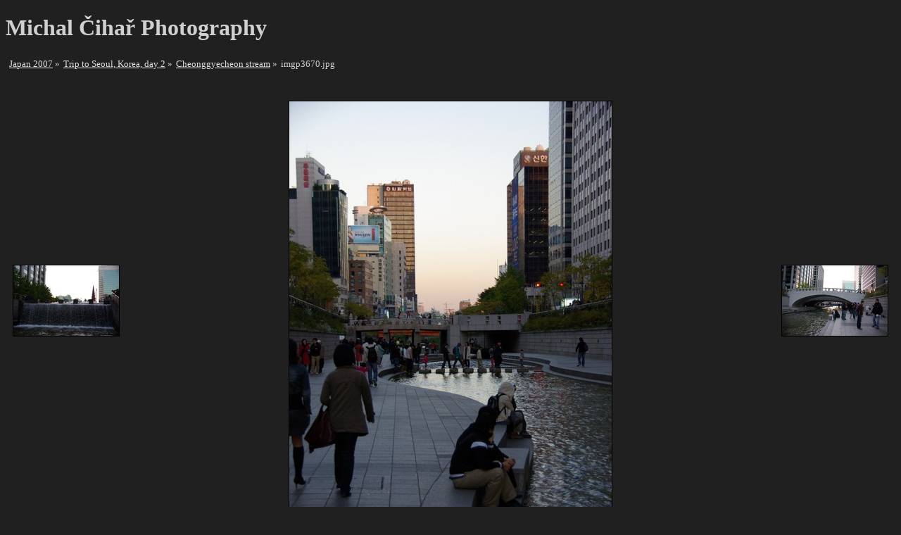

--- FILE ---
content_type: text/html; charset=utf-8
request_url: https://photos.cihar.com/2007-japan/11-03/6-cheonggyecheon/imgp3670.html
body_size: 1427
content:
<!DOCTYPE HTML>
<html xmlns="http://www.w3.org/1999/xhtml" xml:lang="en" lang="en">
<head>
    <title>Michal Čihař Photography - imgp3670.jpg</title>
    <meta http-equiv="content-type" content="text/html; charset=utf-8" />
    <meta name="Generator" content="lazygal 0.7.4" />
    <link type="text/css" rel="stylesheet" media="screen,projection" title="default" href="../../shared/default.css" />
    <link rel="alternate" type="application/rss+xml" title="Recent galleries" href="../../index.xml" />
    <script type="text/javascript" src="../../shared/jquery-1.6.4.min.js"></script>
    <script type="text/javascript" src="../../shared/scripts.js"></script>
</head>
<body>
<div class="title">
    <h1>Michal Čihař Photography</h1>
</div>
<div class="inline_enum" id="breadcrumbs">
    <ul>
        <li>
            <a href="../../index.html">Japan 2007</a>
        </li><li>
            <a href="../index.html">Trip to Seoul, Korea, day 2</a>
        </li><li>
            <a href="index.html">Cheonggyecheon stream</a>
        </li>
        <li class="bc_current">imgp3670.jpg</li>
    </ul>
</div>
<div class="prevnext" id="prev_link">
    <div class="media media_image">
    <a href="imgp3669.html"><img class="media media_image" src="imgp3669_thumb.jpg" width="150" height="100" alt="imgp3669 thumb" /></a>
</div>
    <a class="prevnext_text" href="imgp3669.html">previous</a>
</div>
<div class="prevnext" id="next_link">
    <div class="media media_image">
    <a href="imgp3671.html"><img class="media media_image" src="imgp3671_thumb.jpg" width="150" height="100" alt="imgp3671 thumb" /></a>
</div>
    <a class="prevnext_text" href="imgp3671.html">next</a>
</div>
<div id="image">
    <div id="image_img">
        <p><img src="imgp3670_medium.jpg" width="458" height="685" alt="Image imgp3670.jpg" /></p>
    </div>
    <div id="image_caption">
        <div class="image_date">Taken on 03/11/2007 at 17:18</div>
        <div class="image_caption_tech">
        <ul>
            <li>imgp3670.jpg</li>
            <li>Camera: PENTAX K10D
                 with smc PENTAX-DA 18-250mm F3.5-6.3ED AL [IF]
	        </li>
            <li>Exposure 1/100 s</li>
            <li>Sensitivity ISO 200</li>
            <li>Aperture f/5.0</li>
            <li>Flash No, compulsory</li>
            <li>Focal length 42.5 mm (35 mm equivalent: 64.0 mm)</li>
        </ul>
        </div>
    </div>
</div>
<div class="footer" id="lazygalfooter">
    <p>Copyright © 2004 - 2012 <a href="http://cihar.com/">Michal Čihař</a>,
    gallery powered by <a href="http://sousmonlit.dyndns.org/~niol/playa/oss/projects/lazygal">lazygal</a>.
    <a href="http://flattr.com/thing/429058/Michal-iha-Photography" target="_blank"><img src="http://api.flattr.com/button/flattr-badge-large.png" alt="Flattr this" title="Flattr this" border="0" class="flattr" /></a>
    </p>
</div>
<!-- Piwik -->
<script type="text/javascript">
var pkBaseURL = (("https:" == document.location.protocol) ? "https://stats.cihar.com/" : "http://stats.cihar.com/");
document.write(unescape("%3Cscript src='" + pkBaseURL + "piwik.js' type='text/javascript'%3E%3C/script%3E"));
</script><script type="text/javascript">
try {
var piwikTracker = Piwik.getTracker(pkBaseURL + "piwik.php", 10);
piwikTracker.trackPageView();
piwikTracker.enableLinkTracking();
} catch( err ) {}
</script><noscript><p><img src="http://stats.cihar.com/piwik.php?idsite=10" style="border:0" alt="" /></p></noscript>
<!-- End Piwik Tracking Code -->
</body>
</html>